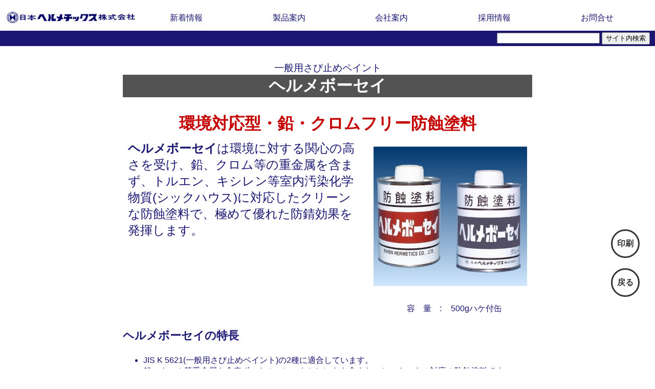

--- FILE ---
content_type: text/html
request_url: http://www.nihon-hermetics.co.jp/product/singlepage/hermebousei.html
body_size: 10648
content:
<!DOCTYPE html>
<html lang="ja">
<head>
  <meta charset="UTF-8">
  <meta http-equiv="X-UA-Compatible" content="IE=edge">
 <meta name="viewport" content="width=device-width, initial-scale=1">
  <title>日本ヘルメチックス株式会社|ヘルメボーセイ</title>
  <link rel="icon" href="../../img/favicon.ico">
  <link rel="apple-touch-icon" href="../../img/apple-touch-icon-180x180.png" sizes="180x180">
  <link rel="stylesheet" type="text/css" href="../../css/style.css?.././css/style.css?version=20221108">
  <link rel="stylesheet" type="text/css" href="./css/hermebousei.css">
  <meta name="keywords" content="日本ヘルメチックス株式会社,ヘルメ,ヘルメボーセイ,防錆剤,錆止め" />
  <meta name="description" content="日本ヘルメチックス株式会社は、液状ガスケットの総合メーカーとして、水道用配管、ガス配管、空調衛生配管、電気配管等あらゆる配管工事や、建設、造船、機械、自動車等の産業用シール剤：ヘルメシールの製造、販売を行っています。"/>
</head>
<body>
  <header>
    <div class="h-nav">
      <h1><a href="../../index.html"><img src="../../img/logo.jpg" alt="日本ヘルメチックス株式会社"></a></h1>
      <nav>
        <ul>
          <li><a href="../../news.html">新着情報</a></li>
          <li><a href="../../product.html">製品案内</a></li>
          <li><a href="../../company.html">会社案内</a></li>
          <li><a href="../../recruit.html">採用情報</a></li>
          <li><a href="../../information.html">お問合せ</a></li>
        </ul>
      </nav>
    </div>
    <div class="h-search">
      <form name="box" id="box" action="http://www.google.com/search">
        <input type="hidden" name="hl" value="ja" />
        <input type="hidden" name="hq" value="inurl:www.nihon-hermetics.co.jp" />
        <input type="hidden" name="ie" value="utf-8" />
        <input type="hidden" name="oe" value="utf-8" />
        <input type="hidden" name="filter" value="0" />
        <input type="text" name="q" size="23" maxlength="30" value="" id="search_box" />
        <input type="submit" name="btnG" value="サイト内検索" id="search_btn" />
      </form>
    </div>
  </header>
  <main>
    <div class="m-top">
      <p>一般用さび止めペイント</p>
      <h2 class="m-top-ttl">ヘルメボーセイ</h2>
    </div>
    <div class="m-first-logo">環境対応型・鉛・クロムフリー防蝕塗料</div>
    <div class="m-first">
      <div class="m-first-concept">
        <b>ヘルメボーセイ</b>は環境に対する関心の高さを受け、鉛、クロム等の重金属を含まず、トルエン、キシレン等室内汚染化学物質(シックハウス)に対応したクリーンな防蝕塗料で、極めて優れた防錆効果を発揮します。
      </div>
      <div class="m-first-img">
        <img class="m-first-img" src="../../img/hermebousei.jpg" alt="ﾍﾙﾒﾎﾞｰｾｲ 500g">
        <table>
          <tr>
            <td rowspan="5" valign="top">　容　量　:　</td>
            <td class="left">500gハケ付缶</td>
          </tr>
        </table>
      </div>
    </div>
    <section class="m-second">
      <h3>ヘルメボーセイの特長</h3>
      <ul>
        <li>JIS K 5621(一般用さび止めベイント)の2種に適合しています。</li>
        <li>鉛・クロム等重金属を含表ず、トルエン・キシレンをも含まないシックハウス対応の防蝕塗料です。</li>
        <li>水道。ガス・一般配管等のネジ露出部からの錆の発生を防ぎ、管の寿命を大幅に向上させます。</li>
      </ul>
      <h3>ヘルメボーセイの用途</h3>
      <ul>
        <li>水道管及びガス管等の「きず」や「ネジ露出部」。</li>
      </ul>
    </section>
    <section class="m-third">
      <h3>ヘルメボーセイの性状</h3>
      <div class="flex">
        <table class="table-border p-400 t-400 s-100">
          <tr>
            <td class="justify" style="border-right: none;">項　目</td>
            <td style="border-left: none;"></td>
            <td>性状(値)</td>
          </tr>
          <tr>
            <td class="justify" style="border-right: none;">色　相</td>
            <td style="border-left: none;"></td>
            <td>グレー・赤茶</td>
          </tr>
          <tr>
            <td class="justify" style="border-right: none;">比　重</td>
            <td style="border-left: none;"></td>
            <td>1.2</td>
          </tr>
          <tr>
            <td class="justify" style="border-right: none;">粘　度<br class="sm">(25°C)</td><br class="sm">
            <td style="border-left: none;"></td>
            <td>1,500 ± 150<br class="sm"> mPa・s(cP)</td>
          </tr>
          <tr>
            <td class="justify" style="border-right: none;">加熱残分<br class="sm"> (%)</td>
            <td style="border-left: none;"></td>
            <td>60以上</td>
          </tr>
          <tr>
            <td class="justify" style="border-right: none;">作業性</td>
            <td style="border-left: none;"></td>
            <td>刷毛塗り、<br class="sm">良好</td>
          </tr>
          <tr>
            <td class="justify" style="border-right: none;">稀釈剤</td>
            <td style="border-left: none;"></td>
            <td>専 用 品</td>
          </tr>
          <tr>
            <td class="justify" style="border-right: none;">標準<br class="sm">塗布量</td>
            <td style="border-left: none;">※ 1</td>
            <td>260g/m&sup2;/回</td>
          </tr>
          <tr>
            <td class="justify" style="border-right: none;">標準<br class="sm">塗膜厚</td>
            <td style="border-left: none;">※ 2</td>
            <td>120μm/回</td>
          </tr>
          <tr>
            <td class="justify" style="border-right: none;">指蝕<br class="sm">乾燥時間</td>
            <td style="border-left: none;">※ 3</td>
            <td>20分(20°C)</td>
          </tr>
          <tr>
            <td class="justify" style="border-right: none;">完全<br class="sm">乾燥時間</td>
            <td style="border-left: none;">※ 4</td>
            <td>50分(20°C)</td>
          </tr>
          <tr>
            <td class="justify" style="border-right: none;">貯蔵期限</td>
            <td style="border-left: none;"></td>
            <td>1年</td>
          </tr>
          <tr>
            <td class="justify" style="border-right: none;">使用<br class="sm">温度範囲</td>
            <td style="border-left: none;">※ 5</td>
            <td>-10°C～<br class="sm">+85°C</td>
          </tr>
        </table>
        <table class="p-40 t-40 s-100">
          <tr class="left">
            <th class="left" valign="top">※1</th>
            <td class="left">この数値は、比較的平らな面へ塗装した場合ですので、塗装箇所、塗装方法、稀釈率、外的条件(通風、温度など)により増減します。</td>
          </tr>
          <tr>
            <th class="left" valign="top">※2</th>
            <td class="left">この数値は、平滑な面(ミガキ鋼板)へ塗装した場合ですので、塗装面などの条件(粗さなど)により変わります。</td>
          </tr>
          <tr>
            <th class="left p-20" valign="top">※3・4</th>
            <td class="left">この数値は、塗布量、塗装面、通風、湿度などの程度により増減します。</td>
          </tr>
          <tr>
            <th class="left" valign="top">※5</th>
            <td class="left">この数値は、塗装後24時間以上放置した場合の温度範囲です。</td>
          </tr>
        </table>
      </div>
    </section>
    <section class="m-fourth">
      <h3>使用方法</h3>
      <ol>
        <li>塗装面のゴミ、水分、油分及び汚れ等は十分に拭き取って下さい。また錆を生じてる部分に塗装する場合はあらかじめペーバー等でならしてから使用して下さい。</li>
        <li>使用前によく攪拌してから使用して下さい。</li>
      </ol>
      <h3>使用上の注意</h3>
      <ol>
        <li>塗装部分の水分・油分・ホコリ等を除去して下さい。</li>
        <li>使用前によく攪拌して使用して下さい。</li>
        <li>使用中に粘度が高くなり稀める場合は、<a href="./diluent.html">当社専用品</a>を使用して下さい。また、この時稀め過ぎないように注意して下さい。</li>
        <li>使用後は密封し、冷暗所、換気の良い所で貯蔵して下さい。</li>
        <li>施工の条件等は当社の管理外ですので、製品の交換以上の責任は負いません。</li>
      </ol>
      <div class="m-fourth-sub">
        注意：ページ内のデータは、当社の試験によるものです。使用に際しましては、貴社にてテストの上お確かめください。<br>
        尚ホームページの記載内容は、お断りなく変更することがございます。
      </div>
    </section>
  </main>
  <aside>
    <h3>関連商品</h3>
    <div class="a-top">
      <a href="./hermezincF.html">
        <img src="../../img/hermezincF.jpg" alt="hermezincF"><br>ヘルメジンクＦ
      </a>
      <a href="./hermecolorzincF.html">
        <img src="../../img/hermecolorzinkF.jpg" alt="hermecolorzincF"><br>ヘルメカラージンクＦ
      </a>
      <a href="./hermeseal30-EX.html">
        <img src="../../img/hermeseal30EX.jpg" alt="hermeseal30-EX"><br>ヘルメシール３０-ＥＸ
      </a>
    </div>
    <div class="a-right-menu">
      <div id="page-top" class="blogicon-chevron-up">▲</div>
      <a href="../img/hermebousei.pdf" target=”_blank”>印刷</a>
      <a href="#" onClick="history.back(); return false;">戻る</a>
    </div>
  </aside>
  <footer>
    <div class="f-nav">
      <a href="../../index.html">トップページ</a>
      <a href="../../news.html">新着情報</a>
      <a href="../../product.html">製品案内</a>
      <a href="../../company.html">会社案内</a>
      <a href="../../recruit.html">採用情報</a>
      <a href="../../information.html">お問合せ</a>
      <a href="../../privacy.html">個人情報の取扱について</a>
    </div>
    <div class="f-name">
      日本ヘルメチックス株式会社<br>
      NIHON HERMETICS CO.,LTD.
    </div>
  </footer>
  <script src="../../js/style.js"></script>
</body>
</html>

--- FILE ---
content_type: text/css
request_url: http://www.nihon-hermetics.co.jp/css/style.css?.././css/style.css?version=20221108
body_size: 2561
content:
@charset"utf-8";
a{
  color: rgb(4, 0, 255);
}
a:hover,a img:hover{
  opacity: 0.5;
}
body {
  color: #1a1672;
  font-size: 16px;
  margin: 0;
  font-family: Meiryo,sans-serif;
}
main{
  display: block;
}
header {
  position: -webkit-sticky;
  position: sticky;
  top: 0;
  background-color: white;
  z-index: 9999;
}

.h-nav {
  display: -webkit-box;
  display: -ms-flexbox;
  display: flex;
  -webkit-box-pack: center;
  -ms-flex-pack: center;
  justify-content: center;
  height: 50px;
  line-height: 50px;
  padding: 0 1%;
  padding-top: 10px;
}

h1 {
  width: 20%;
  text-align: left;
  margin: 0;
}

.h-nav img {
  width: 100%;
}
.h-nav img:hover{
  opacity: 0.5;
}

.h-nav nav {
  -webkit-box-flex: 1;
      -ms-flex: 1;
          flex: 1;
  text-align: center;
}

.h-nav ul {
  list-style: none;
  display: -webkit-box;
  display: -ms-flexbox;
  display: flex;
  -ms-flex-pack: distribute;
      justify-content: space-around;
  margin: 0;
  padding: 0;
}

.h-nav li {
  color: #1a1672;
}

.h-nav li a {
  text-decoration: none;
  display: block;
  color: #1a1672;
}

.h-nav li a:hover {
  color: tomato;
}

.h-search {
  text-align: right;
  padding: 3px;
  padding-right: 10px;
  background-color: #1a1672;
}



footer {
  border-top: 10px solid #1a1672;
  margin: 0 auto;
}

.f-nav {
  display: -webkit-box;
  display: -ms-flexbox;
  display: flex;
  -ms-flex-pack: distribute;
  justify-content: space-around;
}

.f-nav a {
  display: block;
}

.f-name {
  text-align: center;
  margin: 20px auto;
  font-size: 0.8em;
}
/* ---------------個別設定----------------------- */
input[type="number"]::-webkit-outer-spin-button, 
input[type="number"]::-webkit-inner-spin-button { 
  -webkit-appearance: none; 
  margin: 0; 
}
input[type="number"] { 
  -moz-appearance:textfield; 
}
input[type="number"] {
  width: 50px;
}
/* ---------------------------------------------- */


@media screen and (max-width: 960px) {
  h1 {
    width: 30%;
  }
}



@media screen and (max-width: 750px) {
  .h-nav {
    padding: 0;
  }
  h1 {
    width: 70%;
  }
  .h-nav nav {
    font-size: 0.8em;
    position: fixed;
    bottom: 0;
    width: 100%;
    background-color: whitesmoke;
    border-top: 10px solid #1a1672;
  }
  .h-nav li {
    -webkit-box-flex: 1;
    -ms-flex: 1;
    flex: 1;
    border-left: 1px solid black;
    border-right: 1px solid black;
  }
  



  footer {
    margin-bottom: 60px;
    font-size: 0.8em;
  }
  .f-nav a:nth-of-type(-n+6) {
    display: none;
  }
  .f-name {
    margin-top: 0;
  }
}

@media print {
  body { display: none }
}

--- FILE ---
content_type: text/css
request_url: http://www.nihon-hermetics.co.jp/product/singlepage/css/hermebousei.css
body_size: 4812
content:

/* 文字 */

h1{
  font-size:1.8em;
}
h2{
  font-size:1.6em;
}
h3{
  font-size:1.4em;
}
h4{
  font-size:1.2em;
}
h5{
  font-size:1em;
}
.f40{
font-size:40px;
}
.f20{
font-size:20px;
}
.f18{
font-size:18px;
}
.f16{
font-size:16px;
}
.f14{
font-size:14px;
}
.f12{
font-size:12px;
}
.f10{
font-size:10px;
}
b{
  display: inline-block;
}
.right{
  text-align: right;
}
.left{
  text-align: left;
}
.gray{
  background-color: lightgray;
}
.red{
  color: red;
}
.yellow{
  color: yellow;
}
.blue{
  color: blue;
}

/* 表記 */

.tb{
  display: none;
}
.sm{
  display: none;
}
.pc{
  display: block;
}

/* 長さ */

.p-auto{
  width: auto;
}
.p-200{
  width: 200px;
}
.p-400{
  width: 400px;
}
.p-600{
  width: 600px;
}
.p-800{
  width: 800px;
}
.p-1000{
  width: 1000px;
}
.p-20{
  width: 20%;
}
.p-40{
  width: 40%;
}
.p-60{
  width: 60%;
}
.p-80{
  width: 80%;
}
.p-100{
  width: 100%;
}

/* テーブル */

table{
  margin: 0 auto;
  width: auto;
  border-spacing: 0px;
  border-collapse: collapse;
  line-height : 1.8em;
}
table th,table td{
  text-align: center;
}
.table-border td,.table-border th{
  border: 1px solid #333;
}
.table-flex{
  text-align-last: justify;
  padding: 0 20px;
}


@media screen and (max-width: 960px) {

  /* 文字 */
  h1{
    font-size:1.8em;
  }
  h2{
    font-size:1.6em;
  }
  h3{
    font-size:1.4em;
  }
  h4{
    font-size:1.2em;
  }
  h5{
    font-size:1em;
  }

  /* 表記 */

  .pc{
    display: none;
  }
  .sm{
    display: none;
  }
  .tb{
    display: block;
  }

  /* 長さ */
  .t-auto{
  width: auto;
  }
  .t-200{
    width: 200px;
  }
  .t-400{
    width: 400px;
  }
  .t-600{
    width: 600px;
  }
  .t-800px{
    width: 800px;
  }
  .t-1000{
    width: 1000px;
  }
  .t-20{
    width: 20%;
  }
  .t-40{
    width: 40%;
  }
  .t-60{
    width: 60%;
  }
  .t-80{
    width: 80%;
  }
  .t-100{
    width: 100%;
  }
}

@media screen and (max-width: 750px) {

  /* 文字 */
  h1{
    font-size:1.5em
  }
  h2{
    font-size:1.4em
  }
  h3{
    font-size:1.3em
  }
  h4{
    font-size:1.2em
  }
  h5{
    font-size:1em
  }

  /* 表記 */

  .pc{
    display: none;
  }
  .tb{
    display: none;
  }
  .sm{
    display: block;
  }
  .scroll-area{
    overflow-x: scroll;
    margin: 0 auto;
  }
  ul{
    padding-left: 20px;
  }

  /* 長さ */
  
  .s-auto{
    width: auto;
  }
  .s-200{
    width: 200px;
  }
  .s-400{
    width: 400px;
  }
  .s-600{
    width: 600px;
  }
  .s-800px{
    width: 800px;
  }
  .s-1000{
    width: 1000px;
  }
  .s-20{
    width: 20%;
  }
  .s-40{
    width: 40%;
  }
  .s-60{
    width: 60%;
  }
  .s-80{
    width: 80%;
  }
  .s-100{
    width: 100%;
  }
  
  /* テーブル */

  .justify{
    text-align-last: center;
    padding: 0 10px;
  }
}
/* -------------------template------------------- */
main{
  width: 800px;
  margin: 0 auto;
}
.m-top p{
  margin: 0;
  margin-top: 30px;
  text-align: center;
  font-size: 1.2em;
}
.m-top-ttl{
  margin: 0 auto;
  font-size: 2em;
  text-align: center;
  color: rgb(255, 255, 255);
  background-color: rgb(83, 83, 83);
  margin-bottom: 30px;
}
.m-first{
  display: flex;
}
.m-first-concept{
  flex: 1;
  padding: 10px;
  font-size: 1.5em;
}
.m-first-logo {
  text-align: center;
  font-size: 2em;
  color: rgb(196, 0, 0);
  font-weight: bold;
}
.m-first img{
  width: 300px;
  height: 300px;
  padding: 10px;
}
.table-sub{
  margin: 0 auto;
}
.list li{
  font-weight: bold;
  font-size: 1.2em;
}
ul p,ol p{
  margin: 0;
}
.flex{
  display: flex;
  justify-content: space-around;
}

aside{
  width: 800px;
  margin: 0 auto;
}
.a-top{
  display: flex;
  justify-content: space-between;
  text-align: center;
}
.a-top img{
  width: 200px;
}
.a-top a:hover {
  opacity: 0.5;
}
.a-right-menu{
  position: fixed;
  bottom: 130px;
  right: 20px;
  display: flex;
  flex-direction: column;
}
.a-right-menu a,.blogicon-chevron-up{
  width: 50px;
  height: 50px;
  display: flex;
  align-items: center;
  justify-content: center;
  border: 3px solid #333;
  border-radius: 100vh;
  margin: 10px;
  font-weight: bold;
  text-decoration: none;
  color: #333;
}
#page-top {
  font-size: 0;
  opacity: 0;
}
#page-top.fade-in {
  font-size: 1em;
  opacity: 1;
  transition: opacity 2s;
}
.a-right-menu a:hover,.fade-in:hover{
  opacity: 0.5;
  cursor: pointer;
}


@media screen and (max-width: 960px) {
  main{
    width: 98%;
  }
  .a-right-menu{
    display: none;
  }
  aside{
    width: 98%;
  }
  .a-right-menu{
    display: none;
  }
}

@media screen and (max-width: 750px) {
  
  main{
    width: 98%;
  }
  .m-first{
    flex-direction: column;
    font-size: 0.8em;
  }
  .m-first-logo{
    font-size: 1.5em;
  }
  .m-first img{
    width: 80%;
    height: auto;
    margin: 0 auto;
    display: block;
  }
  .flex{
    flex-direction: column;
  }

  aside{
    display: none;
  }
}

--- FILE ---
content_type: application/javascript
request_url: http://www.nihon-hermetics.co.jp/js/style.js
body_size: 765
content:
//スクロール量を取得する関数
function getScrolled() {
  return ( window.pageYOffset !== undefined ) ? window.pageYOffset: document.documentElement.scrollTop;
 }
 
 //トップに戻るボタンの要素を取得
 var topButton = document.getElementById( 'page-top' );
 
 //ボタンの表示・非表示
 window.onscroll = function() {
   ( getScrolled() > 500 ) ? topButton.classList.add( 'fade-in' ): topButton.classList.remove( 'fade-in' );
 };
 
 //トップに移動する関数
 function scrollToTop() {
   var scrolled = getScrolled();
   window.scrollTo( 0, Math.floor( scrolled / 2 ) );
   if ( scrolled > 0 ) {
     window.setTimeout( scrollToTop, 50 );
   }
 };
 
 //イベント登録
 topButton.onclick = function() {
   scrollToTop();
 };